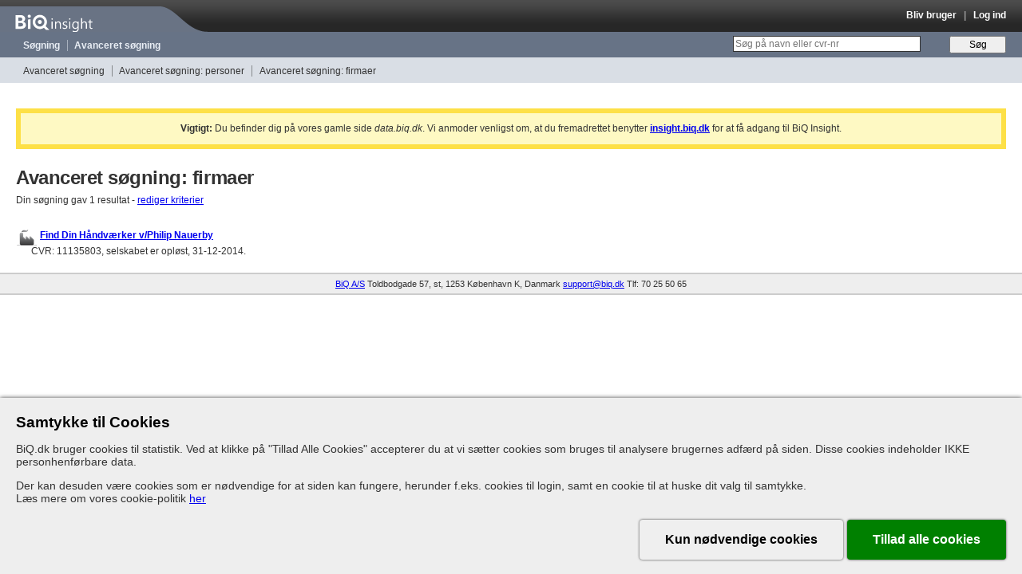

--- FILE ---
content_type: text/html; charset=utf-8
request_url: https://data.biq.dk/companies/search?contact%5Bphone%5D=66169803
body_size: 23958
content:
<!DOCTYPE html>
<html lang="da">
<head>
  <meta charset="utf-8"/>
  <meta http-equiv="X-UA-Compatible" content="IE=edge" />
  <meta name="robots" content="noindex" />
  <meta name="description" content="Oplysninger om mere end 1 million personer og deres ledelsesposter i over 1.5 million danske virksomheder gennem de sidste 40 år." />
  <meta name="keywords" content="Avanceret søgning: firmaer, erhvervsinformation, cvr-nummer, nøgletal, regnskab, virksomheder, Danmark, ledelse, firmadata" />
  <meta name="viewport" content="width=992"/>

  <meta property="og:title" content="Avanceret søgning: firmaer | BiQ Insight" />
  <meta property="og:description" content="Oplysninger om mere end 1 million personer og deres ledelsesposter i over 1.5 million danske virksomheder gennem de sidste 40 år." />
  <meta property="og:image" content="https://data.biq.dk/assets/favicons/apple-touch-icon-61c16d6e041838855f177520c0677e69cecb68106e3185c32f889d632041ca49.png" />
  <meta property="og:url" content="https://insight.biq.dk" />
  <meta name="twitter:card" content="summary_large_image" />
  <meta name="twitter:title" content="Avanceret søgning: firmaer | BiQ Insight" />
  <meta name="twitter:description" content="Oplysninger om mere end 1 million personer og deres ledelsesposter i over 1.5 million danske virksomheder gennem de sidste 40 år." />
  <meta name="twitter:image" content="https://data.biq.dk/assets/favicons/apple-touch-icon-61c16d6e041838855f177520c0677e69cecb68106e3185c32f889d632041ca49.png" />

  <link rel="apple-touch-icon" href="https://data.biq.dk/assets/favicons/apple-touch-icon-61c16d6e041838855f177520c0677e69cecb68106e3185c32f889d632041ca49.png" />
  <link rel="icon" type="image/png" href="/assets/favicons/favicon-32x32-ecba1e0b39e972861f319a02e0ad3f6c663fad84b29500d949310f83bcf13d9d.png" sizes="32x32" />
  <link rel="icon" type="image/png" href="/assets/favicons/favicon-16x16-e77492eff3265844c5f4776243bf37fd47adcf471ab5e11ad718c924f0201623.png" sizes="16x16" />
  <link rel="manifest" href="/site.webmanifest">
  <link rel="canonical" href="https://insight.biq.dk/companies/search?contact%5Bphone%5D=66169803">

  <meta name="csrf-param" content="authenticity_token" />
<meta name="csrf-token" content="55hYNsjKgRn_yqBntsCJUJ5yzfAtMSYWKbQxmgzc5l4ZvEOu35s3nsMThMsCfYgLglWvsMaf7oBLtQSNQzKX-g" />

  <title>Avanceret søgning: firmaer | BiQ Insight</title>

  <link rel="stylesheet" href="/assets/application-df34518860512048dba82a8d0d3b906ef768e78312704c839cbcc158196df2a9.css" />
  <link rel="stylesheet" href="/assets/print-ad2b5bbd4d68ba22c4829cf78aec6c50110ad5f568a1532f48c0ad6674621550.css" media="print" />
  <link rel="stylesheet" href="/assets/grabbable-96977924f6272fbbe25817a0ae8a4df6511861decaa3c7757a97e3f52854551f.css" />

  <script>
</script>

  <script src="https://js.sentry-cdn.com/12d0d8ee39ab43469624e0a5fa139e14.min.js"
        crossorigin="anonymous"></script>

<script>
    function initSentry(env, usr) {
        Sentry.init({
            dsn: 'https://12d0d8ee39ab43469624e0a5fa139e14@sentry.io/159219',
            environment: env || 'development',
            beforeSend: function (evt) {
                evt.logger = 'javascript';
                return evt;
            },
            initialScope: {
                user: {
                    user_id: usr.id,
                    company: usr.company
                }
            }
        });
    }

    initSentry(
        'production',
        {}
    );
</script>


  
  <script src="https://cookie-consent.assets.biq.dk/application.js"></script>
  <script src="/assets/stimulusjs-app-80cb7c250bb52b93192c17da54d7f9ec2b66cddf8ffd34aa6e3358278cff93a8.js"></script>
  <script src="/assets/grabbable-4a4a3b5033167dbdbbf01bbdcf664161630e6bc6825dc6c5e1492d1b4d664ade.js"></script>
</head>

<body id="search" class="advanced">

<div id="header" class="">
  <div id="branding">
    <a href="/"><div id="logo"></div></a>
    <div id="console" class="dynamic_infobar">
        <a href="/users/sign_up">Bliv bruger</a>
  &nbsp;&nbsp;|&nbsp;&nbsp;
  <a href="/users/sign_in">Log ind</a>

    </div>
  </div>

  <div id="navigation" class="navigation">
    <ul>
      <li class="first-child"><a href="/search/clean">Søgning</a></li>
      <li><a href="/companies/search">Avanceret søgning</a></li>
      <li class="dynamic_monitormenu">
        
      </li>
    </ul>

    <form id="new_search" class="new_search" action="/search/clean" accept-charset="UTF-8" method="get">
  <div>
    <label for="q">&nbsp;</label>
    <input placeholder="Søg på navn eller cvr-nr" type="search" id="q" class="text" name="search[query]" />
    <input type="submit" name="commit" value="Søg" class="button" data-disable-with="Søg" />
  </div>
</form>
  </div>

  <div id="secondary_navigation" class="navigation">
    
<ul><li class="first-child"><a href="/search/advanced">Avanceret søgning</a></li>
<li><a href="/people/search">Avanceret søgning: personer</a></li>
<li><a href="/companies/search">Avanceret søgning: firmaer</a></li></ul>

  </div> <!-- #secondary_navigation -->

</div> <!-- #header -->



<div id="contents" class="production">
  <div class="flash notice mt-1 mb-2 p-1 text-center border-solid border-4 border-yellow-300 bg-yellow-100"><strong>Vigtigt:</strong> Du befinder dig på vores gamle side <em>data.biq.dk</em>. Vi anmoder venligst om, at du fremadrettet benytter <strong><u><a href="https://insight.biq.dk/companies/search?contact%5Bphone%5D=66169803">insight.biq.dk</a></u></strong> for at få adgang til BiQ Insight.</div>
  <h1>Avanceret søgning: firmaer</h1>
<div id="query_builder" style="display: none">

  <form id="advanced-search" action="/companies/search" accept-charset="UTF-8" method="get">
    <div id="criterias">
      <div class="criterias">
        <table class="advanced_search">
  <tbody class="query-group">
  <tr>
    <th scope="row">
      Find firmaer
    </th>
    <td>
      <table>
  <tr>
    <th class="searchlabel"><label for="entity_name_name">Firmanavn</label></th>
    <td>
      <input type="text" name="entity_name[name]" id="entity_name_name" />
    </td>
  </tr>
</table>

    </td>
  </tr>
  <tr>
    <th>

    </th>
    <td>
      <table>
  <tr>
    <th class="searchlabel"><label for="address_street_name">Vejnavn</label></th>
    <td><input type="text" name="address[street_name]" id="address_street_name" /></td>
  </tr>
  <tr>
    <th class="searchlabel"><label for="address_house_number">Nummer</label></th>
    <td><input type="text" name="address[house_number]" id="address_house_number" /></td>
  </tr>
  <tr>
    <th class="searchlabel"><label for="address_zipcode">Post nummer</label></th>
    <td>
      <input type="text" name="address[zipcode]" id="address_zipcode" class="input_validation" patternmismatch="skriv f.eks. &quot;5260&quot; eller &quot;1250,1260,1220&quot; eller &quot;6000-6900&quot;" pattern="([0-9]+( *)-( *)[0-9]+( *))|([0-9]+(( *),( *)[0-9]+)*)" style="width: initial" />
      <div class="help">
        skriv f.eks. &quot;5260&quot; <i>eller</i> &quot;1250,1260,1220&quot; <i>eller</i> &quot;6000-6900&quot;
      </div>
    </td>
  </tr>
  <tr>
    <th class="searchlabel"><label for="address_municipality">Kommune</label></th>
    <td>
      <select name="address[municipality][]" id="address_municipality" multiple="multiple"><option value="10">Albertslund</option>
<option value="19">Allerød</option>
<option value="47">Assens</option>
<option value="3">Ballerup</option>
<option value="63">Billund</option>
<option value="29">Bornholm</option>
<option value="4">Brøndby</option>
<option value="90">Brønderslev-Dronninglund</option>
<option value="5">Dragør</option>
<option value="28">Egedal</option>
<option value="61">Esbjerg</option>
<option value="62">Fanø</option>
<option value="79">Favrskov</option>
<option value="36">Faxe</option>
<option value="21">Fredensborg</option>
<option value="66">Fredericia</option>
<option value="2">Frederiksberg</option>
<option value="91">Frederikshavn</option>
<option value="22">Frederikssund</option>
<option value="20">Furesø</option>
<option value="48">Faaborg-Midtfyn</option>
<option value="6">Gentofte</option>
<option value="7">Gladsaxe</option>
<option value="8">Glostrup</option>
<option value="31">Greve</option>
<option value="24">Gribskov</option>
<option value="43">Guldborgsund</option>
<option value="57">Haderslev</option>
<option value="23">Halsnæs</option>
<option value="69">Hedensted</option>
<option value="25">Helsingør</option>
<option value="9">Herlev</option>
<option value="71">Herning</option>
<option value="26">Hillerød</option>
<option value="92">Hjørring</option>
<option value="37">Holbæk</option>
<option value="72">Holstebro</option>
<option value="70">Horsens</option>
<option value="11">Hvidovre</option>
<option value="12">Høje-Taastrup</option>
<option value="27">Hørsholm</option>
<option value="73">Ikast-Brande</option>
<option value="16">Ishøj</option>
<option value="96">Jammerbugt</option>
<option value="38">Kalundborg</option>
<option value="49">Kerteminde</option>
<option value="67">Kolding</option>
<option value="1">København</option>
<option value="32">Køge</option>
<option value="54">Langeland</option>
<option value="30">Lejre</option>
<option value="74">Lemvig</option>
<option value="42">Lolland</option>
<option value="13">Lyngby-Taarbæk</option>
<option value="94">Læsø</option>
<option value="93">Mariagerfjord</option>
<option value="50">Middelfart</option>
<option value="88">Morsø</option>
<option value="78">Norddjurs</option>
<option value="55">Nordfyns</option>
<option value="51">Nyborg</option>
<option value="44">Næstved</option>
<option value="80">Odder</option>
<option value="52">Odense</option>
<option value="35">Odsherred</option>
<option value="81">Randers</option>
<option value="95">Rebild</option>
<option value="75">Ringkøbing-Skjern</option>
<option value="39">Ringsted</option>
<option value="33">Roskilde</option>
<option value="15">Rudersdal</option>
<option value="14">Rødovre</option>
<option value="82">Samsø</option>
<option value="83">Silkeborg</option>
<option value="84">Skanderborg</option>
<option value="86">Skive</option>
<option value="40">Slagelse</option>
<option value="34">Solrød</option>
<option value="41">Sorø</option>
<option value="45">Stevns</option>
<option value="76">Struer</option>
<option value="53">Svendborg</option>
<option value="77">Syddjurs</option>
<option value="58">Sønderborg</option>
<option value="89">Thisted</option>
<option value="59">Tønder</option>
<option value="17">Tårnby</option>
<option value="18">Vallensbæk</option>
<option value="64">Varde</option>
<option value="65">Vejen</option>
<option value="68">Vejle</option>
<option value="98">Vesthimmerland</option>
<option value="87">Viborg</option>
<option value="46">Vordingborg</option>
<option value="56">Ærø</option>
<option value="60">Aabenraa</option>
<option value="97">Aalborg</option>
<option value="85">Aarhus</option></select>
    </td>
  </tr>
    <tr>
      <th class="searchlabel"><label for="address_country">Land</label></th>
      <td><input type="text" name="address[country]" id="address_country" /></td>
    </tr>
</table>


    </td>
  </tr>
  <!--/tbody-->
    <!--tbody class="query-group"-->
    <tr>
      <th>
      </th>
      <td>
        <table>
  <tr>
    <th class="searchlabel"><label for="contact_phone">Telefon</label></th>
    <td><input type="text" name="contact[phone]" id="contact_phone" value="66169803" onchange="this.value=this.value.replace(/\s+/g, &#39;&#39;)" /></td>
  </tr>
  <tr>
    <th class="searchlabel"><label for="company_email">Email</label></th>
    <td><input type="text" name="contact[email]" id="contact_email" /></td>
  </tr>

</table>

      </td>
    </tr>
    </tbody>
    <tbody class="query-group">
    <tr class="for_company">
      <th rowspan="220" scope="row"> <!-- OK as long as rowspan > number of rows -->
        Firma oplysninger
      </th>
      <td>
        <table>
  <tr>
    <th class="searchlabel"><label for="selskabs_status_list_switch">Selskabs-status</label></th>
    <td>
      <select name="selskabs_status[id][]" id="selskabs_status_id" multiple="multiple"><option value="2">Aktiv</option>
<option value="31">Anmodning om opløsning, jf. §115 i lov om erhvervsdrivende fonde</option>
<option value="33">Anmodning om opløsning, jf. aktieselskabslovens § 117, jf. § 118</option>
<option value="36">Anmodning om opløsning, jf. anpartsselskabslovens § 60, jf. § 61 sendt til Retten i Grønland</option>
<option value="37">Anmodning om opløsning, jf. lov om administration af Det Europæiske Økonomiske Fællesskabs forordninger om indførelse af europæiske økonomiske firmagrupper § 5</option>
<option value="32">Anmodning om opløsning, jf. selskabslovens § 226</option>
<option value="35">Erklæring fra vurderingsmændene i henhold til aktieselskabslovens § 134 c, stk. 4</option>
<option value="34">Fusionsplan i henhold til aktieselskabslovens § 134 a</option>
<option value="3">Koncession tilbagekaldt</option>
<option value="4">Normal</option>
<option value="5">Ophørt</option>
<option value="6">Opløst</option>
<option value="8">Opløst efter anpartsselskabslovens § 59</option>
<option value="25">Opløst efter erklæring</option>
<option value="29">Opløst efter frivillig likvidation</option>
<option value="30">Opløst efter Fusion</option>
<option value="38">Opløst efter grænseoverskridende fusion</option>
<option value="39">Opløst efter grænseoverskridende hjemstedsflytning</option>
<option value="11">Opløst efter Konkurs</option>
<option value="12">Opløst efter Likvidation</option>
<option value="9">Opløst jf aktieselskabslovens § 126</option>
<option value="7">Opløst jf. lov om visse erhvervsdrivende virksomheder § 20 a</option>
<option value="13">Opløst ved Fusion</option>
<option value="14">Opløst ved Spaltning</option>
<option value="10">Selskabet er opløst ved erklæring, jf. selskabslovens § 216</option>
<option value="15">Slettet</option>
<option value="16">Spaltet</option>
<option value="17">Tvangsopløst</option>
<option value="26">Uden retsvirkning</option>
<option value="28">Ukendt status</option>
<option value="41">Under frivillig likvidation</option>
<option value="18">Under Konkurs</option>
<option value="19">Under Likvidation</option>
<option value="20">Under opløsning, jf. lov om erhvervsdrivende virksomheder § 21</option>
<option value="40">Under opløsning, jf. selskabslovens § 143</option>
<option value="21">Under opløsning, jf. selskabslovens § 216</option>
<option value="22">Under opløsning, jf. selskabslovens § 225</option>
<option value="27">Under reassumering</option>
<option value="23">Under Rekonstruktion</option>
<option value="24">Under Tvangsopløsning</option></select>
    </td>
  </tr>
</table>


      </td>
    </tr>
    <tr class="for_company">
      <td>
        <table>
  <tr>
    <th class="searchlabel"><label for="selskabs_form_list_switch">Selskabs-form</label></th>
    <td>
      <select name="selskabs_form[id][]" id="selskabs_form_id" multiple="multiple"><option value="1">Advokat</option>
<option value="2">Aktieselskab</option>
<option value="7">Amtskommune</option>
<option value="3">Andelsboligforening</option>
<option value="4">Andelskasse</option>
<option value="5">Andelsselskab</option>
<option value="6">Andelsselskab med Begrænset Ansvar</option>
<option value="8">Anden udenlandsk virksomhed</option>
<option value="9">Anpartsselskab</option>
<option value="10">Børsmæglerselskab</option>
<option value="11">Dødsbo</option>
<option value="47">Enhed under oprettelse i Erhvervsstyrelsen</option>
<option value="12">Enkeltmandsvirksomhed</option>
<option value="13">Erhvervsdrivende fond</option>
<option value="14">Europæisk Økonomisk Firmagruppe</option>
<option value="15">Fagforening</option>
<option value="48">Fast forretningssted af Europæisk økonomisk Firmagruppe</option>
<option value="16">Filial</option>
<option value="51">Filial af SE-selskab</option>
<option value="18">Filial af udenlandsk aktieselskab, kommanditaktieselskab</option>
<option value="17">Filial af udenlandsk anpartsselskab eller selskab</option>
<option value="19">Filial af udenlandsk virksomhed med begrænset ansvar</option>
<option value="20">Folkekirkelige Institutioner</option>
<option value="22">Fond</option>
<option value="21">Fonde og andre selvejende institutioner</option>
<option value="23">Forening</option>
<option value="25">Forening eller selskab med begrænset ansvar</option>
<option value="24">Forening med Begrænset Ansvar</option>
<option value="26">Frivillig forening</option>
<option value="50">Grønlandsk afdeling af udenlandsk selskab eller virksomhed</option>
<option value="27">Interessentskab</option>
<option value="28">Iværksætterselskab</option>
<option value="29">Kommanditaktieselskab/Partnerselskab</option>
<option value="30">Kommanditselskab</option>
<option value="31">Medarbejderinvesteringsselskab</option>
<option value="33">Partnerselskab</option>
<option value="34">Partrederi</option>
<option value="35">Personligt ejet Mindre Virksomhed</option>
<option value="36">Primærkommune</option>
<option value="37">Region</option>
<option value="38">Registreret revisor</option>
<option value="39">Rigsrevisor</option>
<option value="42">Selskab med begrænset ansvar</option>
<option value="49">Selvstændig offentlig virksomhed</option>
<option value="41">SE-selskab</option>
<option value="43">Statsautoriseret revisor</option>
<option value="44">Statslig Administrativ Enhed</option>
<option value="40">Særlig Finansiel Virksomhed</option>
<option value="52">Trust</option>
<option value="45">Udenlandsk Aktieselskab</option>
<option value="46">Uoplyst Virksomhedsform</option>
<option value="32">Øvrige Virksomhedsformer</option></select>
    </td>
  </tr>
</table>


      </td>
    </tr>
    <tr class="for_company">
      <td>
        <table id="company_active">
  <tr>
    <th class="searchlabel">Kun aktive selskaber</th>
    <td>
      <label for="company_active_active">ja</label>
      <input type="checkbox" name="company_active[active]" id="company_active_active" value="yes" />
      &nbsp;&nbsp;&nbsp;&nbsp;
      <label for="company_inactive_inactive">nej</label>
      <input type="checkbox" name="company_inactive[inactive]" id="company_inactive_inactive" value="yes" />
    </td>
  </tr>
</table>

      </td>
    </tr>
    <tr class="for_company">
      <td>
        <table id="stock_exchange">
  <tr>
    <th class="searchlabel">Kun børsnoterede selskaber</th>
    <td>
      <label for="stock_exchange_on">ja</label>
      <input type="checkbox" name="stock_exchange[stock_exchange]" id="stock_exchange_on" value="yes" />
      &nbsp;&nbsp;&nbsp;&nbsp;
      <label for="no_stock_exchange">nej</label>
      <input type="checkbox" name="no_stock_exchange[no_stock_exchange]" id="no_stock_exchange" value="yes" />
    </td>
  </tr>
</table>


      </td>
    </tr>
    <tr class="for_company">
      <td>
        <table>
  <tr>
    <th class="searchlabel"><label for="production_units_toggle">Medtag produktionsenheder</label></th>
    <td>
      <input type="hidden" name="entity_type[ids][]" id="entity_type_ids_" value="2" />
      <input type="checkbox" name="entity_type[ids][]" id="production_units_toggle" value="7" />
    </td>
  </tr>
</table>

      </td>
    </tr>

    <tr class="for_company">
      <td>
        <table>
  <tr>
    <th class="searchlabel">Selskabs-status ændret</th>
    <td>
      <label for="selskabs_status_changed_start">fra</label>
      <input type="text" name="selskabs_status_changed[start]" id="selskabs_status_changed_start" class="date" placeholder="dd-mm-åååå" patternMismatch="Beklager, dette felt skal indeholde en gyldig dato" pattern="(\d{1,2}-\d{1,2}-\d{4})|(\d{4}-\d{1,2}-\d{1,2})|(\d{1,2}-\d{1,2}-\d{2})|(\d{6,8})" />

      <label for="selskabs_status_changed_end">til</label>
      <input type="text" name="selskabs_status_changed[end]" id="selskabs_status_changed_end" class="date" placeholder="dd-mm-åååå" patternMismatch="Beklager, dette felt skal indeholde en gyldig dato" pattern="(\d{1,2}-\d{1,2}-\d{4})|(\d{4}-\d{1,2}-\d{1,2})|(\d{1,2}-\d{1,2}-\d{2})|(\d{6,8})" />

    </td>
  </tr>
</table>

      </td>
    </tr>

    <tr class="for_company">
      <td>
        <table>
  <tr>
    <th class="searchlabel">Stiftet i perioden</th>
    <td>
      <label for="founded_on_start">fra</label>
      <input type="text" name="founded_on[start]" id="founded_on_start" value="" class="date" placeholder="dd-mm-åååå" patternMismatch="Beklager, dette felt skal indeholde en gyldig dato" pattern="(\d{1,2}-\d{1,2}-\d{4})|(\d{4}-\d{1,2}-\d{1,2})|(\d{1,2}-\d{1,2}-\d{2})|(\d{6,8})" />

      <label for="founded_on_end">til</label>
      <input type="text" name="founded_on[end]" id="founded_on_end" value="" class="date" placeholder="dd-mm-åååå" patternMismatch="Beklager, dette felt skal indeholde en gyldig dato" pattern="(\d{1,2}-\d{1,2}-\d{4})|(\d{4}-\d{1,2}-\d{1,2})|(\d{1,2}-\d{1,2}-\d{2})|(\d{6,8})" />
    </td>
  </tr>
</table>

      </td>
    </tr>


    <tr class="for_company">
      <td>
        <table>
  <tr>
    <th class="searchlabel"><label for="trades_list_switch">Branche</label></th>
    <td>
      <select name="trades[trades][]" id="trades_trades" data-max-selections="25" multiple="multiple"><optgroup label="011100: Dyrkning af korn (undtagen ris), bælgfrugter og olieholdige frø"><option value="011100">011100: Dyrkning af korn (undtagen ris), bælgfrugter og olieholdige frø</option>
<option value="011300">011300: Dyrkning af grøntsager og meloner, rødder og rodknolde</option>
<option value="011500">011500: Dyrkning af tobak</option>
<option value="011600">011600: Dyrkning af tekstilplanter</option>
<option value="011900">011900: Dyrkning af andre etårige afgrøder</option>
<option value="012100">012100: Dyrkning af druer</option>
<option value="012200">012200: Dyrkning af tropiske og subtropiske frugter</option>
<option value="012400">012400: Dyrkning af kernefrugter og stenfrugter</option>
<option value="012500">012500: Dyrkning af andre træfrugter, bær og nødder</option>
<option value="012600">012600: Dyrkning af olieholdige frugter</option>
<option value="012700">012700: Dyrkning af planter til fremstilling af drikkevarer</option>
<option value="012800">012800: Dyrkning af krydderiplanter, aromaplanter og lægeplanter</option>
<option value="012900">012900: Dyrkning af andre flerårige afgrøder</option>
<option value="013000">013000: Planteformering</option>
<option value="014100">014100: Avl af malkekvæg</option>
<option value="014200">014200: Avl af andet kvæg og bøfler</option>
<option value="014300">014300: Avl af heste og dyr af hestefamilien</option>
<option value="014400">014400: Avl af kameler og dyr af kamelfamilien</option>
<option value="014500">014500: Avl af får og geder</option>
<option value="014610">014610: Avl af smågrise</option>
<option value="014620">014620: Produktion af slagtesvin</option>
<option value="014700">014700: Fjerkræavl</option>
<option value="014800">014800: Avl af andre dyr</option>
<option value="015000">015000: Blandet landbrugsdrift</option>
<option value="016100">016100: Støtteaktiviteter i forbindelse med planteavl</option>
<option value="016200">016200: Støtteaktiviteter i forbindelse med husdyravl</option>
<option value="016300">016300: Forarbejdning af afgrøder efter høst af frø/sædekorn til udsæd</option>
<option value="017000">017000: Jagt, fældefangst og serviceydelser i forbindelse hermed</option></optgroup><optgroup label="021000: Dyrkning af træer og andre skovbrugsaktiviteter"><option value="021000">021000: Dyrkning af træer og andre skovbrugsaktiviteter</option>
<option value="022000">022000: Skovning</option>
<option value="023000">023000: Indsamling af vildtvoksende forstmateriale, undtagen træer</option>
<option value="024000">024000: Støtteaktiviteter i forbindelse med skovbrug</option></optgroup><optgroup label="031100: Havfiskeri"><option value="031100">031100: Havfiskeri</option>
<option value="031200">031200: Ferskvandsfiskeri</option>
<option value="032100">032100: Havbrug</option>
<option value="032200">032200: Ferskvandsbrug</option>
<option value="033000">033000: Støtteaktiviteter i forbindelse med fiskeri og akvakultur</option></optgroup><optgroup label="051000: Indvinding af stenkul"><option value="051000">051000: Indvinding af stenkul</option></optgroup><optgroup label="061000: Indvinding af råolie"><option value="061000">061000: Indvinding af råolie</option>
<option value="062000">062000: Indvinding af naturgas</option></optgroup><optgroup label="071000: Brydning af jernmalm"><option value="071000">071000: Brydning af jernmalm</option>
<option value="072900">072900: Brydning af andre ikke-jernholdige metalmalme</option></optgroup><optgroup label="081100: Brydning af pyntesten, kalksten, gips, skifer mv."><option value="081100">081100: Brydning af pyntesten, kalksten, gips, skifer mv.</option>
<option value="081200">081200: Grus- og sandgravning og indvinding af ler og kaolin</option>
<option value="089100">089100: Indvinding af mineraler til fremstilling af kemiske produkter og gødningsstoffer</option>
<option value="089200">089200: Indvinding af tørv</option>
<option value="089300">089300: Saltindvinding</option>
<option value="089900">089900: Anden råstofindvinding i.a.n.</option></optgroup><optgroup label="091000: Støtteaktiviteter i forbindelse med indvinding af råolie og naturgas"><option value="091000">091000: Støtteaktiviteter i forbindelse med indvinding af råolie og naturgas</option>
<option value="099000">099000: Støtteaktiviteter i forbindelse med anden råstofindvinding</option></optgroup><optgroup label="101110: Forarbejdning af svinekød"><option value="101110">101110: Forarbejdning af svinekød</option>
<option value="101190">101190: Forarbejdning af andet kød</option>
<option value="101200">101200: Forarbejdning og konservering af fjerkrækød</option>
<option value="101300">101300: Fremstilling af kød- og fjerkrækødprodukter</option>
<option value="102010">102010: Fremstilling af fiskemel</option>
<option value="102020">102020: Forarbejdning og konservering af fisk, krebsdyr og bløddyr, undtagen fiskemel</option>
<option value="103100">103100: Forarbejdning og konservering af kartofler</option>
<option value="103200">103200: Fremstilling af frugt- og grøntsagssaft</option>
<option value="103900">103900: Anden forarbejdning og konservering af frugt og grøntsager</option>
<option value="104100">104100: Fremstilling af olier og fedtstoffer</option>
<option value="104200">104200: Fremstilling af margarine o.lign. spiselige fedtstoffer</option>
<option value="105100">105100: Fremstilling af mejeriprodukter</option>
<option value="105200">105200: Fremstilling af konsumis</option>
<option value="106100">106100: Fremstilling af mølleriprodukter</option>
<option value="106200">106200: Fremstilling af stivelse og stivelsesprodukter</option>
<option value="107110">107110: Industriel fremstilling af brød og kager mv.</option>
<option value="107120">107120: Fremstilling af friske bageriprodukter</option>
<option value="107200">107200: Fremstilling af tvebakker, kiks, konserverede kager, tærter mv.</option>
<option value="107300">107300: Fremstilling af dejprodukter</option>
<option value="108100">108100: Fremstilling af sukker</option>
<option value="108200">108200: Fremstilling af kakao, chokolade og sukkervarer</option>
<option value="108300">108300: Forarbejdning af te og kaffe</option>
<option value="108400">108400: Fremstilling af smagspræparater og krydderier</option>
<option value="108500">108500: Fremstilling af færdigretter</option>
<option value="108600">108600: Fremstilling af homogeniserede produkter og diætmad</option>
<option value="108900">108900: Fremstilling af andre fødevarer i.a.n.</option>
<option value="109100">109100: Fremstilling af færdige foderblandinger til landbrugsdyr</option>
<option value="109200">109200: Fremstilling af færdige foderblandinger til kæledyr</option>
<option value="110100">110100: Destillation, rektifikation og blanding af alkohol</option>
<option value="110200">110200: Fremstilling af vin af druer</option>
<option value="110300">110300: Fremstilling af cider og andre gærede drikkevarer af frugt</option>
<option value="110400">110400: Fremstilling af andre ikke-destillerede gærede drikkevarer</option>
<option value="110500">110500: Fremstilling af øl</option>
<option value="110600">110600: Fremstilling af malt</option>
<option value="110700">110700: Fremstilling af læskedrikke og vand på flaske</option>
<option value="120000">120000: Fremstilling af tobaksvarer</option>
<option value="131000">131000: Forbehandling og spinding af tekstilfibre</option>
<option value="132000">132000: Vævning af tekstiler</option>
<option value="133000">133000: Efterbehandling af tekstiler</option>
<option value="139100">139100: Fremstilling af trikotagestoffer</option>
<option value="139200">139200: Fremstilling af tekstiler til husholdningsbrug og færdige boligtekstiler</option>
<option value="139300">139300: Fremstilling af gulvtæpper og måtter</option>
<option value="139300">139300: Fremstilling af gulvtæpper og -måtter</option>
<option value="139400">139400: Fremstilling af reb, tovværk, sejlgarn og netstoffer</option>
<option value="139500">139500: Fremstilling af fiberdug og varer af fiberdug</option>
<option value="139600">139600: Fremstilling af andre tekniske og industrielle tekstiler</option>
<option value="139900">139900: Fremstilling af andre tekstiler i.a.n.</option>
<option value="141000">141000: Fremstilling af strikkede og hæklede beklædningsartikler</option>
<option value="142100">142100: Fremstilling af yderbeklædning</option>
<option value="142200">142200: Fremstilling af underbeklædning</option>
<option value="142300">142300: Fremstilling af arbejdsbeklædning</option>
<option value="142400">142400: Fremstilling af beklædningsartikler af læder og pelsskind</option>
<option value="142900">142900: Fremstilling af andre beklædningsartikler samt tilbehør i.a.n.</option>
<option value="151100">151100: Garvning, beredning og farvning af læder og pelsskind</option>
<option value="151200">151200: Fremstilling af tasker, kufferter, sadelmagervarer mv., uanset materialets art</option>
<option value="152000">152000: Fremstilling af fodtøj</option>
<option value="161100">161100: Udsavning og høvling af træ</option>
<option value="161200">161200: Forarbejdning og færdigbearbejdning af træ</option>
<option value="162100">162100: Fremstilling af finerplader og træbaserede plader</option>
<option value="162200">162200: Fremstilling af sammensatte parketstave</option>
<option value="162300">162300: Fremstilling af bygningstømmer og snedkeriartikler i øvrigt</option>
<option value="162400">162400: Fremstilling af træemballage</option>
<option value="162500">162500: Fremstilling af døre og vinduer af træ</option>
<option value="162600">162600: Fremstilling af fast brændsel på basis af vegetabilsk biomasse</option>
<option value="162700">162700: Færdigbearbejdning af trævarer</option>
<option value="162800">162800: Fremstilling af andre trævarer og varer af kork, strå og flettematerialer</option>
<option value="171100">171100: Fremstilling af papirmasse</option>
<option value="171200">171200: Fremstilling af papir og pap</option>
<option value="172100">172100: Fremstilling af bølgepap, pap og emballage af papir og pap</option>
<option value="172200">172200: Fremstilling af husholdningsartikler og hygiejneartikler samt toiletartikler af papir og pap</option>
<option value="172300">172300: Fremstilling af kontorartikler af papir</option>
<option value="172400">172400: Fremstilling af tapet</option>
<option value="172500">172500: Fremstilling af andre papir- og papvarer</option>
<option value="181100">181100: Trykning af dagblade</option>
<option value="181200">181200: Anden trykning</option>
<option value="181300">181300: Prepress- og premedia-arbejde</option>
<option value="181400">181400: Bogbinding og lignende serviceydelser</option>
<option value="182000">182000: Reproduktion af indspillede medier</option>
<option value="191000">191000: Fremstilling af koksovnsprodukter</option>
<option value="191000">191000: Fremstilling af koks mv.</option>
<option value="192000">192000: Fremstilling af raffinerede mineralolieprodukter og fossile brændstoffer</option></optgroup><optgroup label="201100: Fremstilling af industrigasser"><option value="201100">201100: Fremstilling af industrigasser</option>
<option value="201200">201200: Fremstilling af farvestoffer og pigmenter</option>
<option value="201300">201300: Fremstilling af andre uorganiske basiskemikalier</option>
<option value="201400">201400: Fremstilling af andre organiske basiskemikalier</option>
<option value="201500">201500: Fremstilling af gødningsstoffer og nitrogenprodukter</option>
<option value="201600">201600: Fremstilling af plast i ubearbejdet form</option>
<option value="202000">202000: Fremstilling af pesticider, desinfektionsmidler og andre agrokemiske produkter</option>
<option value="203000">203000: Fremstilling af maling, lak og lignende overfladebehandlingsmidler, trykfarver samt tætningsmaterialer</option>
<option value="204100">204100: Fremstilling af sæbe, rengørings- og rensemidler samt poleremidler</option>
<option value="204200">204200: Fremstilling af parfume, hårshampoo, tandpasta mv.</option>
<option value="205100">205100: Fremstilling af flydende biobrændstoffer</option>
<option value="205900">205900: Fremstilling af andre kemiske produkter i.a.n.</option>
<option value="206000">206000: Fremstilling af kemofibre</option>
<option value="211000">211000: Fremstilling af farmaceutiske råvarer</option>
<option value="212000">212000: Fremstilling af farmaceutiske præparater</option>
<option value="221100">221100: Fremstilling og vulkanisering af gummidæk og fremstilling af gummislanger</option>
<option value="221200">221200: Fremstilling af andre gummiprodukter</option>
<option value="222100">222100: Fremstilling af plader, ark, rør og slanger samt profiler af plast</option>
<option value="222200">222200: Fremstilling af plastemballage</option>
<option value="222300">222300: Fremstilling af døre og vinduer af plast</option>
<option value="222400">222400: Fremstilling af bygningsartikler af plast</option>
<option value="222500">222500: Forarbejdning og færdigbehandling af plastprodukter</option>
<option value="222600">222600: Fremstilling af andre plastprodukter</option>
<option value="231100">231100: Fremstilling af planglas</option>
<option value="231200">231200: Formning og forarbejdning af planglas</option>
<option value="231300">231300: Fremstilling af flasker, drikkeglas mv.</option>
<option value="231400">231400: Fremstilling af glasfiber</option>
<option value="231500">231500: Fremstilling og bearbejdning af andet glas, herunder teknisk glas</option>
<option value="232000">232000: Fremstilling af ildfaste produkter</option>
<option value="233100">233100: Fremstilling af keramiske teglsten og gulvfliser</option>
<option value="233200">233200: Fremstilling af mursten, teglsten og byggematerialer af brændt ler</option>
<option value="234100">234100: Fremstilling af keramiske husholdningsartikler og pyntegenstande</option>
<option value="234200">234200: Fremstilling af keramiske sanitetsartikler</option>
<option value="234300">234300: Fremstilling af keramiske isolatorer og isoleringsdele</option>
<option value="234400">234400: Fremstilling af andre keramiske produkter til teknisk brug</option>
<option value="234500">234500: Fremstilling af andre keramiske produkter</option>
<option value="235100">235100: Fremstilling af cement</option>
<option value="235200">235200: Fremstilling af kalk og gips</option>
<option value="236100">236100: Fremstilling af byggematerialer af beton</option>
<option value="236200">236200: Fremstilling af byggematerialer af gips</option>
<option value="236300">236300: Fremstilling af færdigblandet beton</option>
<option value="236400">236400: Fremstilling af mørtel</option>
<option value="236500">236500: Fremstilling af fibercement</option>
<option value="236600">236600: Fremstilling af andre produkter af beton, cement og gips</option>
<option value="237000">237000: Tilhugning, tilskæring og færdigbearbejdning af sten</option>
<option value="239100">239100: Fremstilling af slibemidler</option>
<option value="239910">239910: Fremstilling af asfalt og tagpap</option>
<option value="239990">239990: Fremstilling af andre ikke-metalholdige mineralske produkter, bortset fra asfalt og tagpap</option>
<option value="241000">241000: Fremstilling af råjern og råstål samt jernlegeringer</option>
<option value="242000">242000: Fremstilling af rør, hule profiler og tilhørende fittings af stål</option>
<option value="243100">243100: Fremstilling af stænger ved koldtrækning</option>
<option value="243200">243200: Fremstilling af stålbånd ved koldvalsning</option>
<option value="243300">243300: Koldbehandling</option>
<option value="243400">243400: Fremstilling af tråd ved koldtrækning</option>
<option value="244100">244100: Fremstilling af ædelmetaller</option>
<option value="244200">244200: Fremstilling af aluminium</option>
<option value="244300">244300: Fremstilling af bly, zink og tin</option>
<option value="244400">244400: Fremstilling af kobber</option>
<option value="245100">245100: Støbning af jernprodukter</option>
<option value="245200">245200: Støbning af stålprodukter</option>
<option value="245300">245300: Støbning af letmetalprodukter</option>
<option value="245400">245400: Støbning af andre ikke-jernholdige metalprodukter</option>
<option value="251100">251100: Fremstilling af metalkonstruktioner og dele heraf</option>
<option value="251200">251200: Fremstilling af døre og vinduer af metal</option>
<option value="252100">252100: Fremstilling af radiatorer, damp- og fyringskedler til centralvarmeanlæg</option>
<option value="252200">252200: Fremstilling af andre tanke og beholdere af metal</option>
<option value="253000">253000: Fremstilling af våben og ammunition</option>
<option value="254000">254000: Smedning og valsning af metal samt pulvermetallurgi</option>
<option value="255100">255100: Overfladebehandling af metal</option>
<option value="255200">255200: Varmebehandling af metal</option>
<option value="255300">255300: Maskinforarbejdning af metal</option>
<option value="256100">256100: Fremstilling af bestik, skære- og klipperedskaber</option>
<option value="256200">256200: Fremstilling af låse og hængsler</option>
<option value="256300">256300: Fremstilling af håndværktøj</option>
<option value="259100">259100: Fremstilling af metaltønder og lignende beholdere</option>
<option value="259200">259200: Fremstilling af letmetalemballage</option>
<option value="259300">259300: Fremstilling af trådvarer, kæder og fjedre</option>
<option value="259400">259400: Fremstilling af lukkeanordninger, bolte, skruer og møtrikker</option>
<option value="259900">259900: Fremstilling af andre færdige metalprodukter i.a.n.</option>
<option value="261100">261100: Fremstilling af elektroniske komponenter</option>
<option value="261200">261200: Fremstilling af printplader o.lign.</option>
<option value="262000">262000: Fremstilling af computere og ydre enheder</option>
<option value="263000">263000: Fremstilling af kommunikationsudstyr</option>
<option value="264000">264000: Fremstilling af elektronik til husholdninger</option>
<option value="265100">265100: Fremstilling af udstyr til måling, afprøvning og navigation</option>
<option value="265100">265100: Fremstilling af instrumenter og udstyr til måling, afprøvning og navigation</option>
<option value="265200">265200: Fremstilling af ure</option>
<option value="266010">266010: Fremstilling af høreapparater og dele hertil</option>
<option value="266090">266090: Fremstilling af bestrålingsudstyr og elektromedicinsk og elektroterapeutisk udstyr</option>
<option value="267000">267000: Fremstilling af optiske instrumenter, magnetiske og optiske medier og fotografisk udstyr</option>
<option value="271100">271100: Fremstilling af elektriske motorer, generatorer og transformatorer</option>
<option value="271200">271200: Fremstilling af elektriske fordelings- og kontrolapparater</option>
<option value="272000">272000: Fremstilling af batterier og akkumulatorer</option>
<option value="273100">273100: Fremstilling af lyslederkabler</option>
<option value="273200">273200: Fremstilling af andre elektroniske og elektriske ledninger og kabler</option>
<option value="273300">273300: Fremstilling af tilbehør til ledninger og kabler</option>
<option value="274000">274000: Fremstilling af belysningsartikler</option>
<option value="275100">275100: Fremstilling af elektriske husholdningsapparater</option>
<option value="275200">275200: Fremstilling af ikke-elektriske husholdningsapparater</option>
<option value="279000">279000: Fremstilling af andet elektrisk udstyr</option>
<option value="281100">281100: Fremstilling af motorer og turbiner, undtagen motorer til flyvemaskiner, motorkøretøjer og knallerter</option>
<option value="281200">281200: Fremstilling af hydraulisk udstyr</option>
<option value="281300">281300: Fremstilling af andre pumper og kompressorer</option>
<option value="281400">281400: Fremstilling af andre haner og ventiler</option>
<option value="281500">281500: Fremstilling af lejer, tandhjul, tandhjulsudvekslinger og drivelementer</option>
<option value="282100">282100: Fremstilling af ovne, ildsteder og fyringsaggregater til boligopvarmning</option>
<option value="282200">282200: Fremstilling af løfte- og håndteringsudstyr</option>
<option value="282300">282300: Fremstilling af kontormaskiner og -udstyr, undtagen computere og ydre enheder</option>
<option value="282400">282400: Fremstilling af motordrevet håndværktøj</option>
<option value="282500">282500: Fremstilling af klimaanlæg, ikke til husholdningsbrug</option>
<option value="282900">282900: Fremstilling af andre maskiner til generelle formål i.a.n.</option>
<option value="283000">283000: Fremstilling af landbrugs- og skovbrugsmaskiner</option>
<option value="284100">284100: Fremstilling af metalforarbejdende maskiner og maskinværktøj til bearbejdning af metal</option>
<option value="284200">284200: Fremstilling af andet maskinværktøj</option>
<option value="289100">289100: Fremstilling af maskiner til metallurgi</option>
<option value="289200">289200: Fremstilling af maskiner til råstofindvindingsindustrien samt bygge- og anlæg</option>
<option value="289300">289300: Fremstilling af maskiner til føde-, drikke- og tobaksvareindustrien</option>
<option value="289400">289400: Fremstilling af maskiner til produktion af tekstiler, beklædningsartikler og læder</option>
<option value="289500">289500: Fremstilling af maskiner til produktion af papir og pap</option>
<option value="289600">289600: Fremstilling af maskiner til produktion af plast og gummi</option>
<option value="289700">289700: Fremstilling af maskiner til additiv fremstilling</option>
<option value="289900">289900: Fremstilling af øvrige maskiner til specielle formål i.a.n.</option>
<option value="289900">289900: Fremstilling af andre maskiner til specielle formål i.a.n.</option>
<option value="291000">291000: Fremstilling af motorkøretøjer</option>
<option value="292000">292000: Fremstilling af karosserier til motorkøretøjer; fremstilling af påhængsvogne og sættevogne</option>
<option value="293100">293100: Fremstilling af elektrisk og elektronisk udstyr til motorkøretøjer</option>
<option value="293200">293200: Fremstilling af andre dele og tilbehør til motorkøretøjer</option></optgroup><optgroup label="301100: Bygning af civile skibe og flydende materiel"><option value="301100">301100: Bygning af civile skibe og flydende materiel</option>
<option value="301200">301200: Bygning af både til fritid og sport</option>
<option value="301300">301300: Bygning af militærfartøjer</option>
<option value="302000">302000: Fremstilling af lokomotiver og andet rullende materiel til jernbaner og sporveje</option>
<option value="303100">303100: Fremstilling af civile luft- og rumfartøjer o.lign.</option>
<option value="303200">303200: Fremstilling af militære luft- og rumfartøjer o.lign.</option>
<option value="304000">304000: Fremstilling af militære kampkøretøjer</option>
<option value="309100">309100: Fremstilling af motorcykler</option>
<option value="309200">309200: Fremstilling af cykler og kørestole</option>
<option value="309900">309900: Fremstilling af andre transportmidler i.a.n.</option>
<option value="310000">310000: Fremstilling af møbler</option>
<option value="321100">321100: Prægning af mønter</option>
<option value="321200">321200: Fremstilling af smykker og lignende varer</option>
<option value="321300">321300: Fremstilling af bijouteri og lignende varer</option>
<option value="322000">322000: Fremstilling af musikinstrumenter</option>
<option value="323000">323000: Fremstilling af sportsudstyr</option>
<option value="324000">324000: Fremstilling af spil og legetøj</option>
<option value="325000">325000: Fremstilling af medicinske og dentale instrumenter samt udstyr hertil</option>
<option value="329100">329100: Fremstilling af koste og børster</option>
<option value="329900">329900: Andre fremstillingsaktiviteter i.a.n.</option>
<option value="331100">331100: Reparation og vedligeholdelse af færdige metalprodukter</option>
<option value="331200">331200: Reparation og vedligeholdelse af maskiner</option>
<option value="331300">331300: Reparation og vedligeholdelse af elektronisk og optisk udstyr</option>
<option value="331400">331400: Reparation og vedligeholdelse af elektrisk udstyr</option>
<option value="331500">331500: Reparation og vedligeholdelse af civile skibe og både</option>
<option value="331600">331600: Reparation og vedligeholdelse af civile luft- og rumfartøjer</option>
<option value="331700">331700: Reparation og vedligeholdelse af andre civile transportmidler</option>
<option value="331800">331800: Reparation og vedligeholdelse af militære kampkøretøjer, skibe, både og luft- og rumfartøjer</option>
<option value="331900">331900: Reparation og vedligeholdelse af andet udstyr</option>
<option value="332000">332000: Installation af industrimaskiner og -udstyr</option>
<option value="351100">351100: Produktion af elektricitet fra ikke-vedvarende energikilder</option>
<option value="351200">351200: Produktion af elektricitet fra vedvarende energikilder</option>
<option value="351300">351300: Transmission af elektricitet</option>
<option value="351400">351400: Distribution af elektricitet</option>
<option value="351510">351510: Handel med elektricitet via ladestationer o. lign.</option>
<option value="351590">351590: Anden handel med elektricitet</option>
<option value="351600">351600: Lagring af elektricitet</option>
<option value="352100">352100: Produktion af gas</option>
<option value="352200">352200: Distribution af gas</option>
<option value="352300">352300: Handel med gas gennem rørledninger</option>
<option value="352400">352400: Oplagring af gas i forbindelse med drift af forsyningsnet</option>
<option value="353000">353000: Fjernvarmeforsyning</option>
<option value="354000">354000: Mægler- og agentaktiviteter i forbindelse med forsyning af elektricitet og naturgas</option>
<option value="360000">360000: Vandforsyning</option>
<option value="370000">370000: Opsamling og behandling af spildevand</option>
<option value="381100">381100: Indsamling af ikke-farligt affald</option>
<option value="381200">381200: Indsamling af farligt affald</option>
<option value="382100">382100: Genindvinding af materialer</option>
<option value="382200">382200: Energiudnyttelse af affald</option>
<option value="382300">382300: Anden nyttiggørelse af affald</option>
<option value="383100">383100: Forbrænding uden energiudnyttelse</option>
<option value="383200">383200: Deponering eller permanent oplagring</option>
<option value="383300">383300: Anden bortskaffelse af affald</option>
<option value="390000">390000: Rensning af jord og grundvand og anden dekontaminering</option></optgroup><optgroup label="410000: Opførelse af bygninger"><option value="410000">410000: Opførelse af bygninger</option>
<option value="421100">421100: Anlæg af veje og motorveje</option>
<option value="421200">421200: Anlæg af jernbaner og undergrundsbaner</option>
<option value="421300">421300: Anlæg af broer og tunneller</option>
<option value="422100">422100: Anlæg af ledningsnet til væsker</option>
<option value="422200">422200: Anlæg af ledningsnet til elektricitet og telekommunikation</option>
<option value="429100">429100: Anlæg af vandveje, havne, diger, dæmninger mv.</option>
<option value="429900">429900: Andre anlægsaktiviteter i.a.n.</option>
<option value="431100">431100: Nedrivning</option>
<option value="431200">431200: Forberedende byggepladsarbejder</option>
<option value="431300">431300: Funderingsundersøgelser</option>
<option value="432100">432100: El-installation</option>
<option value="432200">432200: Installation af vvs-, varme- og klimaanlæg</option>
<option value="432300">432300: Installation af isolering</option>
<option value="432400">432400: Andre bygningsinstallationsaktiviteter</option>
<option value="433100">433100: Stukkatøraktiviteter</option>
<option value="433200">433200: Tømrer- og bygningssnedkervirksomhed</option>
<option value="433200">433200: Tømrer- og bygningssnedkeraktiviteter</option>
<option value="433300">433300: Udførelse af gulvbelægninger og vægbeklædning</option>
<option value="433410">433410: Maleraktiviteter</option>
<option value="433420">433420: Glarmesteraktiviteter</option>
<option value="433500">433500: Anden bygningsfærdiggørelse</option>
<option value="434100">434100: Tagdækningsaktiviteter</option>
<option value="434200">434200: Andre byggeaktiviteter, som kræver specialisering</option>
<option value="434200">434200: Andre specialiserede bygningsarbejder</option>
<option value="435000">435000: Anlægsaktiviteter, som kræver specialisering</option>
<option value="435000">435000: Specialiserede anlægsaktiviteter</option>
<option value="436000">436000: Formidlingsaktiviteter i forbindelse med specialiserede bygge- og anlægsarbejder</option>
<option value="439100">439100: Murerarbejde</option>
<option value="439900">439900: Andre specialiserede byggeaktiviteter i.a.n.</option>
<option value="439900">439900: Andre byggeaktiviteter, som kræver specialisering i.a.n.</option>
<option value="439910">439910: Murere</option>
<option value="439990">439990: Anden bygge- og anlægsvirksomhed, som kræver specialisering</option>
<option value="461100">461100: Agenturhandel med landbrugsråvarer, levende dyr, tekstilråvarer og halvfabrikata</option>
<option value="461200">461200: Agenturhandel med brændstoffer, malme, metaller og kemiske produkter til industrien</option>
<option value="461300">461300: Agenturhandel med tømmer og andre byggematerialer</option>
<option value="461400">461400: Agenturhandel med maskiner, teknisk udstyr, skibe og flyvemaskiner</option>
<option value="461500">461500: Agenturhandel med møbler, husholdningsartikler og isenkram</option>
<option value="461600">461600: Agenturhandel med tekstiler, beklædning, pelsværk, fodtøj og lædervarer</option>
<option value="461710">461710: Fiskeauktioner</option>
<option value="461790">461790: Anden agenturhandel med føde-, drikke- og tobaksvarer</option>
<option value="461810">461810: Agenturhandel med motorcykler, biler, busser og trailere mv.</option>
<option value="461890">461890: Agenturhandel med specialiseret varesortiment, bortset fra køretøjer</option>
<option value="461900">461900: Agenturhandel med ikke-specialiseret varesortiment</option>
<option value="462100">462100: Engroshandel med korn, uforarbejdet tobak, såsæd og foderstoffer</option>
<option value="462200">462200: Engroshandel med blomster og planter</option>
<option value="462300">462300: Engroshandel med levende dyr</option>
<option value="462400">462400: Engroshandel med huder, skind og læder</option>
<option value="463100">463100: Engroshandel med frugt og grøntsager</option>
<option value="463210">463210: Engroshandel med kød og kødprodukter</option>
<option value="463220">463220: Engroshandel med fisk og fiskeprodukter</option>
<option value="463300">463300: Engroshandel med mejeriprodukter, æg samt spiselige olier og fedtstoffer</option>
<option value="463410">463410: Engroshandel med øl, mineralvand, frugt- og grøntsagssaft</option>
<option value="463420">463420: Engroshandel med vin og spiritus</option>
<option value="463500">463500: Engroshandel med tobaksvarer</option>
<option value="463600">463600: Engroshandel med sukker, chokolade og sukkervarer</option>
<option value="463700">463700: Engroshandel med kaffe, te, kakao og krydderier</option>
<option value="463800">463800: Engroshandel med andre fødevarer</option>
<option value="463900">463900: Ikke-specialiseret engroshandel med føde-, drikke- og tobaksvarer</option>
<option value="464100">464100: Engroshandel med tekstiler</option>
<option value="464210">464210: Engroshandel med beklædning</option>
<option value="464220">464220: Engroshandel med fodtøj</option>
<option value="464310">464310: Engroshandel med hvidevarer og elektriske husholdningsartikler</option>
<option value="464320">464320: Engroshandel med radio og tv, fotografiske og optiske artikler</option>
<option value="464410">464410: Engroshandel med porcelæns- og glasvarer</option>
<option value="464420">464420: Engroshandel med rengøringsmidler</option>
<option value="464500">464500: Engroshandel med parfumerivarer og kosmetik</option>
<option value="464610">464610: Engroshandel med medicinalvarer og sygeplejeartikler</option>
<option value="464620">464620: Engroshandel med læge- og hospitalsartikler</option>
<option value="464700">464700: Engroshandel med møbler til bolig-, kontor- og butiksbrug, tæpper og belysningsartikler</option>
<option value="464800">464800: Engroshandel med ure og smykker</option>
<option value="464910">464910: Engroshandel med cykler, sportsartikler og lystbåde</option>
<option value="464920">464920: Engroshandel med bøger, papir og papirvarer</option>
<option value="464930">464930: Engroshandel med kufferter og lædervarer</option>
<option value="464990">464990: Engroshandel med andre husholdningsartikler i.a.n.</option>
<option value="465000">465000: Engroshandel med informations- og kommunikationsudstyr</option>
<option value="466100">466100: Engroshandel med landbrugsmaskiner, -udstyr og tilbehør hertil</option>
<option value="466200">466200: Engroshandel med værktøjsmaskiner</option>
<option value="466300">466300: Engroshandel med maskiner til minedrift og bygge- og anlægsaktiviteter</option>
<option value="466300">466300: Engroshandel med maskiner til minedrift, og bygge- og anlægsaktiviteter</option>
<option value="466400">466400: Engroshandel med andre maskiner og andet udstyr</option>
<option value="467100">467100: Engroshandel med motorkøretøjer</option>
<option value="467200">467200: Engroshandel med reservedele og tilbehør til motorkøretøjer</option>
<option value="467300">467300: Engroshandel med motorcykler samt reservedele og tilbehør dertil</option>
<option value="468100">468100: Engroshandel med fast, flydende og luftformigt brændstof og lignende varer</option>
<option value="468200">468200: Engroshandel med metaller og metalmalme</option>
<option value="468300">468300: Engroshandel med træ og byggematerialer samt sanitetsartikler</option>
<option value="468400">468400: Engroshandel med isenkram, varmeanlæg og tilbehør</option>
<option value="468500">468500: Engroshandel med kemiske produkter</option>
<option value="468600">468600: Engroshandel med andre råvarer og halvfabrikata</option>
<option value="468700">468700: Engroshandel med affaldsprodukter</option>
<option value="468900">468900: Anden specialiseret engroshandel i.a.n.</option>
<option value="469000">469000: Ikke-specialiseret engroshandel</option>
<option value="471110">471110: Detailhandel med kioskvarer</option>
<option value="471110">471110: Købmænd og døgnkiosker</option>
<option value="471120">471120: Detailhandel med dagligvarer i supermarkeder og købmandsbutikker</option>
<option value="471130">471130: Detailhandel med dagligvarer i discountsupermarkeder</option>
<option value="471200">471200: Anden ikke-specialiseret detailhandel</option>
<option value="472100">472100: Detailhandel med frugt og grøntsager</option>
<option value="472200">472200: Detailhandel med kød og kødprodukter</option>
<option value="472300">472300: Detailhandel med fisk, krebsdyr og bløddyr</option>
<option value="472400">472400: Detailhandel med bagværk og konfekture</option>
<option value="472500">472500: Detailhandel med drikkevarer</option>
<option value="472600">472600: Detailhandel med tobaksvarer</option>
<option value="472700">472700: Detailhandel med andre fødevarer</option>
<option value="473000">473000: Detailhandel med motorbrændstoffer</option>
<option value="474000">474000: Detailhandel med informations- og kommunikationsudstyr</option>
<option value="475100">475100: Detailhandel med tekstiler</option>
<option value="475210">475210: Detailhandel med maling og tapet</option>
<option value="475220">475220: Detailhandel med byggematerialer og værktøj</option>
<option value="475300">475300: Detailhandel med tæpper, vægbeklædning og gulvbelægning</option>
<option value="475400">475400: Detailhandel med elektriske husholdningsapparater</option>
<option value="475510">475510: Detailhandel med møbler</option>
<option value="475520">475520: Detailhandel med bad- og køkkenelementer mv.</option>
<option value="475530">475530: Detailhandel med køkkenudstyr og service mv.</option>
<option value="475590">475590: Detailhandel med boligtekstiler,  belysnings- og husholdningsartikler i.a.n.</option>
<option value="475590">475590: Detailhandel med boligtekstiler, belysnings- og husholdningsartikler i.a.n.</option>
<option value="476100">476100: Detailhandel med bøger</option>
<option value="476200">476200: Detailhandel med aviser og andre tidsskrifter samt kontorartikler</option>
<option value="476310">476310: Detailhandel med sports- og fritidsudstyr</option>
<option value="476320">476320: Detailhandel med cykler</option>
<option value="476330">476330: Detailhandel med lystbåde og udstyr hertil</option>
<option value="476400">476400: Detailhandel med spil og legetøj</option>
<option value="476910">476910: Detailhandel med musikinstrumenter</option>
<option value="476920">476920: Detailhandel med kunst mv.</option>
<option value="476990">476990: Detailhandel med andre kulturelle artikler i.a.n</option>
<option value="477110">477110: Detailhandel med tøj</option>
<option value="477120">477120: Detailhandel med baby- og børnetøj</option>
<option value="477210">477210: Detailhandel med fodtøj</option>
<option value="477220">477220: Detailhandel med lædervarer</option>
<option value="477300">477300: Detailhandel med farmaceutiske produkter</option>
<option value="477410">477410: Optikeraktiviteter</option>
<option value="477420">477420: Detailhandel med andre medicinske og ortopædiske artikler</option>
<option value="477500">477500: Detailhandel med kosmetikvarer og toiletartikler</option>
<option value="477610">477610: Detailhandel med blomster og planter</option>
<option value="477610">477610: Blomsterforretninger</option>
<option value="477620">477620: Detailhandel med kæledyr og udstyr til kæledyr</option>
<option value="477700">477700: Detailhandel med ure og smykker</option>
<option value="477800">477800: Detailhandel med andre nye varer</option>
<option value="477900">477900: Detailhandel med brugte varer</option>
<option value="478100">478100: Detailhandel med motorkøretøjer</option>
<option value="478200">478200: Detailhandel med reservedele og tilbehør til motorkøretøjer</option>
<option value="478300">478300: Detailhandel med motorcykler samt reservedele og tilbehør dertil</option>
<option value="479100">479100: Formidlingsaktiviteter inden for ikke-specialiseret detailhandel</option>
<option value="479116">479116: Detailhandel med tøj, sko, lædervarer, ure eller babyudstyr  via internet</option>
<option value="479200">479200: Formidlingsaktiviteter inden for specialiseret detailhandel</option>
<option value="491100">491100: Persontransport med regional- eller fjerntog</option>
<option value="491200">491200: Persontransport med nærbane</option>
<option value="492000">492000: Godstransport med tog</option>
<option value="493100">493100: Passagertransport ad vej med fast køreplan</option>
<option value="493200">493200: Passagertransport ad vej uden fast køreplan</option>
<option value="493300">493300: Passagertransport på bestilling i køretøj med chauffør</option>
<option value="493400">493400: Passagertransport med tovbaner og skilifter</option>
<option value="493900">493900: Anden landpassagertransport i.a.n.</option>
<option value="494100">494100: Vejgodstransport</option>
<option value="494200">494200: Flytteaktiviteter</option>
<option value="495000">495000: Rørtransport</option></optgroup><optgroup label="501000: Sø- og kysttransport af passagerer"><option value="501000">501000: Sø- og kysttransport af passagerer</option>
<option value="502000">502000: Sø- og kysttransport af gods</option>
<option value="503000">503000: Transport af passagerer ad indre vandveje</option>
<option value="504000">504000: Transport af gods ad indre vandveje</option>
<option value="511010">511010: Passagertransport med rutefly</option>
<option value="511020">511020: Passagertransport med charter- og taxifly</option>
<option value="512100">512100: Lufttransport af gods</option>
<option value="512200">512200: Rumfart</option>
<option value="521000">521000: Oplagrings- og pakhusaktiviteter</option>
<option value="521000">521000: Oplagring og opbevaring</option>
<option value="522110">522110: Drift af stationer, godsterminaler mv.</option>
<option value="522120">522120: Drift af parkering og vejhjælp mv.</option>
<option value="522130">522130: Drift af betalingsveje, -broer og -tunneler</option>
<option value="522210">522210: Drift af erhvervshavne</option>
<option value="522220">522220: Drift af bugserings-, bjærgnings- og redningsvæsen mv.</option>
<option value="522300">522300: Serviceydelser i forbindelse med luftfart</option>
<option value="522400">522400: Godshåndtering</option>
<option value="522500">522500: Serviceydelser i forbindelse med logistik</option>
<option value="522600">522600: Andre støtteaktiviteter i forbindelse med transport</option>
<option value="523100">523100: Formidlingsaktiviteter inden for godstransport</option>
<option value="523200">523200: Formidlingsaktiviteter inden for passagertransport</option>
<option value="531000">531000: Postaktiviteter omfattet af forsyningspligten</option>
<option value="532000">532000: Andre post- og kuréraktiviteter</option>
<option value="533000">533000: Formidlingsaktiviteter inden for post- og kuréraktiviteter</option>
<option value="551000">551000: Drift af hoteller og lignende overnatningsfaciliteter</option>
<option value="552000">552000: Drift af ferieboliger og andre overnatningsfaciliteter til kortvarige ophold</option>
<option value="553000">553000: Drift af campingpladser</option>
<option value="554000">554000: Formidlingsaktiviteter inden for overnatningsfaciliteter</option>
<option value="559000">559000: Andre overnatningsfaciliteter</option>
<option value="561110">561110: Servering af mad i restauranter og caféer</option>
<option value="561190">561190: Drift af øvrige spisesteder</option>
<option value="561200">561200: Drift af mobile madboder</option>
<option value="562100">562100: Event catering</option>
<option value="562200">562200: Catering på kontrakt og andre restaurationsaktiviteter</option>
<option value="563010">563010: Udskænkning af ikke-alkoholiske drikkevarer</option>
<option value="563020">563020: Udskænkning af alkoholiske drikkevarer</option>
<option value="564000">564000: Formidlingsaktiviteter i forbindelse med restaurationsaktiviteter</option>
<option value="581100">581100: Udgivelse af bøger</option>
<option value="581200">581200: Udgivelse af aviser og dagblade</option>
<option value="581300">581300: Udgivelse af aviser og dagblade</option>
<option value="581300">581300: Udgivelse af ugeblade og magasiner</option>
<option value="581900">581900: Andre udgiveraktiviteter, undtagen udgivelse af software</option>
<option value="582100">582100: Udgivelse af videospil</option>
<option value="582900">582900: Anden udgivelse af software</option>
<option value="591100">591100: Produktion af film, video- og tv-programmer</option>
<option value="591100">591100: Produktion af film, videoer og TV-programmer</option>
<option value="591200">591200: Aktiviteter efter produktion af film, video- og tv-programmer</option>
<option value="591200">591200: Aktiviteter efter produktion af film, videoer og TV-programmer</option>
<option value="591300">591300: Distribution af film og video</option>
<option value="591300">591300: Distribution af film og videoer</option>
<option value="591400">591400: Fremvisning af film og andre billedmedier</option>
<option value="592000">592000: Indspilning af lydoptagelser og udgivelse af musik</option></optgroup><optgroup label="601000: Radioaktiviteter og distribution af lydoptagelser"><option value="601000">601000: Radioaktiviteter og distribution af lydoptagelser</option>
<option value="602000">602000: Programskabelse, udgivelse og distribution af billedoptagelser</option>
<option value="603100">603100: Nyhedsbureauers aktiviteter</option>
<option value="603900">603900: Anden distribution af medieindhold</option>
<option value="611000">611000: Levering af fastnetbaseret, trådløs og satellitbaseret telekommunikation</option>
<option value="612000">612000: Videresalg af telekommunikation og formidlingsaktiviteter inden for telekommunikation</option>
<option value="619000">619000: Andre telekommunikationsaktiviteter</option>
<option value="621000">621000: Computerprogrammering</option>
<option value="622000">622000: Konsulentbistand vedrørende informationsteknologi og forvaltning af it-faciliteter</option>
<option value="622000">622000: Computerkonsulentbistand og forvaltning af computerfaciliteter</option>
<option value="629000">629000: Andre IT- og computerserviceaktiviteter</option>
<option value="629000">629000: Andre it-serviceaktiviteter</option>
<option value="631000">631000: Aktiviteter i forbindelse med it-infrastruktur, databehandling, hosting og lignende aktiviteter</option>
<option value="631000">631000: IT-infrastruktur, databehandling, hosting og relaterede aktiviteter</option>
<option value="639100">639100: Drift af portaler til internettet</option>
<option value="639200">639200: Andre informationsaktiviteter</option>
<option value="641100">641100: Centralbankers aktiviteter</option>
<option value="641900">641900: Andre pengeinstitutters aktiviteter</option>
<option value="642020">642020: Ikke-finansielle holdingselskaber</option>
<option value="642110">642110: Finansielle holdingselskaber</option>
<option value="642120">642120: Ikke-finansielle holdingselskaber</option>
<option value="642130">642130: Gennemløbsholdingselskaber</option>
<option value="642200">642200: Finansielle conduiters aktiviteter</option>
<option value="643110">643110: Pengemarkedsfondes aktiviteter</option>
<option value="643120">643120: Andre investeringsfondes aktiviteter</option>
<option value="643200">643200: Trusters aktiviteter</option>
<option value="649100">649100: Finansiel leasing</option>
<option value="649210">649210: Realkreditinstitutters aktiviteter</option>
<option value="649220">649220: Andre kreditinstitutters aktiviteter</option>
<option value="649230">649230: Andre kreditselskabers aktiviteter</option>
<option value="649900">649900: Anden finansiel formidling undtagen forsikring og pensionsforsikring, i.a.n.</option>
<option value="649910">649910: Investering for egen regning</option>
<option value="649990">649990: Anden finansiel formidling i.a.n.</option>
<option value="651100">651100: Livsforsikring</option>
<option value="651200">651200: Anden forsikring</option>
<option value="652000">652000: Genforsikring</option>
<option value="653010">653010: Pensionskassers aktiviteter</option>
<option value="653020">653020: Anden pensionsforsikring</option>
<option value="661100">661100: Forvaltning af kapitalmarkeder</option>
<option value="661200">661200: Værdipapir- og varemægling</option>
<option value="661900">661900: Andre aktiviteter i forbindelse med finansielle tjenesteydelser, undtagen forsikring og pensionsforsikring</option>
<option value="662100">662100: Risiko- og skadesvurdering</option>
<option value="662200">662200: Forsikringsagenters og forsikringsmægleres aktiviteter</option>
<option value="662900">662900: Levering af tjenesteydelser i forbindelse med forsikring og pensionsforsikring i.a.n.</option>
<option value="662900">662900: Aktiviteter i forbindelse med forsikring og pensionsforsikring i.a.n.</option>
<option value="663000">663000: Formueforvaltning</option>
<option value="681100">681100: Køb og salg af egen fast ejendom</option>
<option value="681200">681200: Gennemførelse af byggeprojekter</option>
<option value="682010">682010: Udlejning af almennyttige boliger</option>
<option value="682020">682020: Private andelsboligforeninger</option>
<option value="682020">682020: Udlejning af private andelsboliger</option>
<option value="682030">682030: Anden udlejning af boliger</option>
<option value="682040">682040: Udlejning af erhvervsejendomme</option>
<option value="683110">683110: Ejendomsmægleres aktiviteter</option>
<option value="683120">683120: Boliganvisning</option>
<option value="683210">683210: Administration af fast ejendom på kontraktbasis</option>
<option value="683220">683220: Drift af ejerforeninger</option>
<option value="691000">691000: Juridiske aktiviteter</option>
<option value="692000">692000: Bogføring og revision; skatterådgivning</option></optgroup><optgroup label="701010: Ikke-finansielle hovedsæders aktiviteter"><option value="701010">701010: Ikke-finansielle hovedsæders aktiviteter</option>
<option value="701020">701020: Finansielle hovedsæders aktiviteter</option>
<option value="702000">702000: Virksomhedsrådgivning og andre rådgivningsaktiviteter</option>
<option value="702000">702000: Virksomhedsrådgivning og anden ledelsesrådgivning</option>
<option value="702200">702200: Virksomhedsrådgivning og anden rådgivning om driftsledelse</option>
<option value="711100">711100: Arkitekters aktiviteter</option>
<option value="711100">711100: Arkitektaktiviteter</option>
<option value="711210">711210: Rådgivende ingeniøraktiviteter inden for byggeri og anlægsarbejder</option>
<option value="711220">711220: Rådgivende ingeniøraktiviteter inden for produktions- og maskinteknik</option>
<option value="711230">711230: Rådgivende ingeniøraktiviteter inden for færdige fabriksanlæg</option>
<option value="711240">711240: Geologiske undersøgelser og prospektering, landinspektører mv.</option>
<option value="711290">711290: Anden teknisk rådgivning</option>
<option value="712010">712010: Kontrol af levnedsmidler</option>
<option value="712020">712020: Teknisk afprøvning og kontrol</option>
<option value="712090">712090: Anden måling og teknisk analyse</option>
<option value="721000">721000: Forskning og eksperimentel udvikling inden for naturvidenskab og teknik</option>
<option value="722000">722000: Forskning og eksperimentel udvikling inden for samfundsvidenskab og humanistiske videnskaber</option>
<option value="731110">731110: Reklamebureauer</option>
<option value="731110">731110: Planlægning og design af reklamekampagner</option>
<option value="731190">731190: Andre reklameaktiviteter</option>
<option value="731200">731200: Indrykning af reklamer i medier</option>
<option value="732000">732000: Markedsanalyse og offentlig meningsmåling</option>
<option value="733000">733000: Public relations og kommunikation</option>
<option value="741100">741100: Industrielt design og modedesign</option>
<option value="741200">741200: Grafisk design og visuel kommunikation</option>
<option value="741300">741300: Indretningsaktiviteter</option>
<option value="741400">741400: Andet specialiseret designarbejde</option>
<option value="742000">742000: Fotografiske aktiviteter</option>
<option value="743000">743000: Oversættelse og tolkning</option>
<option value="749100">749100: Patentbureauers aktiviteter og tjenesteydelser i forbindelse med markedsføring</option>
<option value="749100">749100: Patentbureauaktiviteter og tjenesteydelser i forbindelse med markedsføring</option>
<option value="749910">749910: Landbrugskonsulenters aktiviteter</option>
<option value="749990">749990: Andre liberale, videnskabelige og tekniske tjenesteydelser i.a.n.</option>
<option value="750000">750000: Dyrlægers aktiviteter</option>
<option value="750000">750000: Dyrlægeaktiviteter</option>
<option value="771100">771100: Udlejning og leasing af biler og lette motorkøretøjer</option>
<option value="771200">771200: Udlejning og leasing af lastbiler</option>
<option value="772100">772100: Udlejning og leasing af varer til fritid og sport</option>
<option value="772200">772200: Udlejning og leasing af andre varer til personlig brug og husholdningsbrug</option>
<option value="773100">773100: Udlejning og leasing af landbrugsmaskiner og -udstyr</option>
<option value="773200">773200: Udlejning og leasing af entreprenørmateriel</option>
<option value="773300">773300: Udlejning og leasing af kontormaskiner og -udstyr og computere</option>
<option value="773400">773400: Udlejning og leasing af skibe og både</option>
<option value="773500">773500: Udlejning og leasing af luftfartøjer</option>
<option value="773910">773910: Udlejning og leasing af andet materiel, udstyr og andre materielle aktiver til events</option>
<option value="773990">773990: Udlejning og leasing af andet materiel, udstyr og andre materielle aktiver, bortset fra til events</option>
<option value="774000">774000: Leasing af intellektuelle ejendomsrettigheder og lignende produkter, dog ikke ophavsretsbeskyttede værker</option>
<option value="775100">775100: Formidlingsaktiviteter inden for udlejning og leasing af biler, autocampere og påhængsvogne</option>
<option value="775200">775200: Formidlingsaktiviteter inden for udlejning og leasing af andre materielle aktiver og andre ikke-finansielle immaterielle aktiver</option>
<option value="775200">775200: Formidlingsaktiviteter inden for udlejning og leasing af andre materielle aktiver og ikke-finansielle immaterielle aktiver</option>
<option value="781000">781000: Arbejdsformidlingskontorers aktiviteter</option>
<option value="782000">782000: Vikarbureauaktiviteter og anden personaleformidling</option>
<option value="782000">782000: Vikarbureauers aktiviteter og anden personaleformidling</option>
<option value="791100">791100: Rejsebureauer</option>
<option value="791100">791100: Rejsebureauers aktiviteter</option>
<option value="791200">791200: Rejsearrangørers aktiviteter</option>
<option value="799000">799000: Andre reservationstjenesteydelser og tjenesteydelser i forbindelse hermed</option></optgroup><optgroup label="800100: Efterforskning og private vagt- og sikkerhedsaktiviteter"><option value="800100">800100: Efterforskning og private vagt- og sikkerhedsaktiviteter</option>
<option value="800900">800900: Vagt- og sikkerhedsaktiviteter i.a.n.</option>
<option value="811000">811000: Levering af kombinerede hjælpetjenester i forbindelse med drift af fast ejendom</option>
<option value="811000">811000: Kombinerede serviceydelser</option>
<option value="812100">812100: Almindelig rengøring i bygninger</option>
<option value="812210">812210: Vinduespolering</option>
<option value="812220">812220: Skorstensfejning</option>
<option value="812290">812290: Anden rengøring af bygninger og rengøring af erhvervslokaler i.a.n.</option>
<option value="812300">812300: Anden rengøring</option>
<option value="813000">813000: Landskabspleje</option>
<option value="821000">821000: Administrations- og kontorserviceaktiviteter</option>
<option value="821100">821100: Kombinerede administrationsserviceydelser</option>
<option value="822000">822000: Drift af callcentre</option>
<option value="823000">823000: Organisering af kongresser, messer og udstillinger</option>
<option value="824000">824000: Formidlingsaktiviteter inden for forretningsservice i.a.n.</option>
<option value="829100">829100: Inkassoaktiviteter og kreditoplysning</option>
<option value="829200">829200: Pakkeriaktiviteter</option>
<option value="829900">829900: Andre forretningsserviceaktiviteter i.a.n.</option>
<option value="841100">841100: Generelle offentlige forvaltningsaktiviteter</option>
<option value="841200">841200: Administration af sundhedsvæsen, undervisning, kultur og sociale forhold</option>
<option value="841300">841300: Administration af og bidrag til erhvervsfremme</option>
<option value="842100">842100: Udenrigsanliggender</option>
<option value="842200">842200: Forsvarets aktiviteter</option>
<option value="842200">842200: Aktiviteter inden for forsvar</option>
<option value="842300">842300: Aktiviteter inden for retsvæsen</option>
<option value="842300">842300: Rets- og fængselsvæsenets aktiviteter</option>
<option value="842400">842400: Aktiviteter inden for offentlig sikkerhed og orden</option>
<option value="842400">842400: Aktiviteter i forbindelse med offentlig sikkerhed og orden</option>
<option value="842500">842500: Aktiviteter inden for brandvæsen</option>
<option value="842500">842500: Brandvæsenets aktiviteter</option>
<option value="843000">843000: Aktiviteter i forbindelse med lovpligtig socialsikring</option>
<option value="843000">843000: Aktiviteter inden for lovpligtig socialsikring</option>
<option value="851000">851000: Førskoleundervisning</option>
<option value="852010">852010: Undervisning på almene grundskoler</option>
<option value="852020">852020: Undervisning på specialskoler for børn med funktionsnedsættelser</option>
<option value="853110">853110: Undervisning på ungdoms- og efterskoler</option>
<option value="853120">853120: Undervisning på gymnasier, studenter- og HF-kurser</option>
<option value="853200">853200: Undervisning på erhvervsfaglige skoler</option>
<option value="853225">853225: Aldersintegrerede institutioner</option>
<option value="853300">853300: Videregående uddannelse, ikke på universitetsniveau</option>
<option value="854000">854000: Videregående uddannelse på universitetsniveau</option>
<option value="855100">855100: Undervisning inden for sport og fritid</option>
<option value="855200">855200: Undervisning i kulturelle discipliner</option>
<option value="855300">855300: Drift af køreskoler</option>
<option value="855900">855900: Anden undervisning i.a.n.</option>
<option value="856100">856100: Formidlingsaktiviteter i forbindelse med kurser og undervisere</option>
<option value="856900">856900: Levering af hjælpeydelser i forbindelse med undervisning i.a.n.</option>
<option value="861000">861000: Aktiviteter inden for hospitalsvæsen</option>
<option value="861000">861000: Hospitalsaktviteter</option>
<option value="862100">862100: Alment praktiserende lægers aktiviteter</option>
<option value="862200">862200: Speciallægers aktiviteter</option>
<option value="862300">862300: Tandlægers aktiviteter</option>
<option value="869010">869010: Sundhedspleje, hjemmesygepleje og jordemødre mv.</option>
<option value="869020">869020: Fysio- og ergoterapeuter</option>
<option value="869030">869030: Psykologisk rådgivning</option>
<option value="869100">869100: Billeddiagnostiske undersøgelser og medicinske laboratorieaktiviteter</option>
<option value="869200">869200: Patienttransport med ambulance</option>
<option value="869300">869300: Psykologisk og psykoterapeutisk rådgivning</option>
<option value="869400">869400: Sundhedspleje, hjemmesygepleje, jordemoderaktiviteter mv.</option>
<option value="869500">869500: Fysio- og ergoterapi</option>
<option value="869600">869600: Traditionelle, komplementære og alternative behandlingsformer</option>
<option value="869700">869700: Formidlingsaktiviteter inden for læge- og tandlægeaktiviteter og sundhedsvæsen i øvrigt</option>
<option value="869700">869700: Formidlingsaktiviteter inden for læge- og tandlægeaktiviteter samt sundhedsvæsen i øvrigt</option>
<option value="869900">869900: Drift af sundhedsvæsen i øvrigt i.a.n.</option>
<option value="871010">871010: Drift af plejehjem</option>
<option value="871020">871020: Institutionsophold med sygepleje i.a.n.</option>
<option value="872010">872010: Drift af døgninstitutioner for personer med psykiske handicap</option>
<option value="872020">872020: Drift af behandlingshjem for stofmisbrugere og alkoholskadede</option>
<option value="873010">873010: Drift af døgninstitutioner for personer med fysisk handicap</option>
<option value="873020">873020: Drift af beskyttede boliger o. lign.</option>
<option value="879100">879100: Formidlingsaktiviteter inden for institutionsophold</option>
<option value="879100">879100: Formidlingsaktiviteter i forbindelse med institutionsophold</option>
<option value="879910">879910: Drift af døgninstitutioner for børn og unge</option>
<option value="879920">879920: Familiepleje</option>
<option value="879930">879930: Drift af flygtninge- og asylcentre</option>
<option value="879990">879990: Drift af andre former for institutionsophold</option>
<option value="881010">881010: Drift af hjemmehjælp</option>
<option value="881020">881020: Drift af dagcentre mv.</option>
<option value="881030">881030: Drift af revalideringsinstitutioner</option>
<option value="889110">889110: Drift af dagpleje</option>
<option value="889120">889120: Drift af vuggestuer</option>
<option value="889130">889130: Drift af børnehaver</option>
<option value="889140">889140: Drift af skolefritidsordninger og fritidshjem</option>
<option value="889150">889150: Drift af aldersintegrerede institutioner</option>
<option value="889160">889160: Drift af fritids- og ungdomsklubber</option>
<option value="889910">889910: Støtteaktiviteter relateret til sygdomsbekæmpende, sociale og velgørende formål</option>
<option value="889920">889920: Aktiviteter til støtte for flygtninge- og katastrofeofre mv.</option>
<option value="889990">889990: Andre sociale støtte- og rådgivningsaktiviteter uden institutionsophold</option></optgroup><optgroup label="901100: Litteratur- og musikkomposition"><option value="901100">901100: Litteratur- og musikkomposition</option>
<option value="901200">901200: Billedkunstnerisk skaben</option>
<option value="901300">901300: Anden kunstnerisk skaben</option>
<option value="902010">902010: Teater- og koncertproduktioner</option>
<option value="902020">902020: Selvstændigt udøvende scenekunstnere</option>
<option value="903100">903100: Drift af teater- og koncertsale, kulturhuse mv.</option>
<option value="903910">903910: Teknisk planlægning, levering, opsætning og betjening af udstyr til events</option>
<option value="903920">903920: Levering af andre serviceydelser i forbindelse med kunstnerisk skaben og scenekunst i.a.n.</option>
<option value="911100">911100: Bibliotekers aktiviteter</option>
<option value="911100">911100: Biblioteksaktiviteter</option>
<option value="911200">911200: Arkivers aktiviteter</option>
<option value="911200">911200: Arkivaktiviteter</option>
<option value="912100">912100: Museumsaktiviteter og aktiviteter i forbindelse med samlinger</option>
<option value="912200">912200: Drift og bevarelse af fortidsminder, mindesmærker mv.</option>
<option value="913000">913000: Konservering, restaurering og andre serviceydelser inden for kulturarv</option>
<option value="914100">914100: Drift af botaniske og zoologiske haver</option>
<option value="914200">914200: Drift af naturreservater</option>
<option value="920000">920000: Lotteri- og andre spilleaktiviteter</option>
<option value="931100">931100: Drift af sportsanlæg</option>
<option value="931200">931200: Drift af sportsklubber</option>
<option value="931300">931300: Fitnesscentre</option>
<option value="931300">931300: Drift af fitnesscentre</option>
<option value="931900">931900: Sportsaktiviteter i.a.n.</option>
<option value="932100">932100: Drift af forlystelsesparker o.lign.</option>
<option value="932910">932910: Drift af lystbådehavne</option>
<option value="932990">932990: Drift af andre forlystelser og fritidsaktiviteter</option>
<option value="941100">941100: Erhvervs- og arbejdsgiverorganisationers aktiviteter</option>
<option value="941200">941200: Faglige sammenslutningers aktiviteter</option>
<option value="942000">942000: Fagforeningers aktiviteter</option>
<option value="949100">949100: Religiøse institutioners og foreningers aktiviteter</option>
<option value="949200">949200: Politiske partiers aktiviteter</option>
<option value="949900">949900: Andre organisationers og foreningers aktiviteter i.a.n.</option>
<option value="951000">951000: Reparation og vedligeholdelse af computere og kommunikationsudstyr</option>
<option value="952100">952100: Reparation og vedligeholdelse af forbrugerelektronik</option>
<option value="952200">952200: Reparation og vedligeholdelse af husholdningsapparater og redskaber til hus og have</option>
<option value="952300">952300: Reparation og vedligeholdelse af fodtøj og lædervarer</option>
<option value="952400">952400: Reparation og vedligeholdelse af møbler og boligudstyr</option>
<option value="952500">952500: Reparation og vedligeholdelse af ure og smykker</option>
<option value="952900">952900: Reparation af andre varer til personligt brug og husholdningsbrug</option>
<option value="952900">952900: Reparation og vedligeholdelse af varer til personlig brug og husholdningsbrug i.a.n.</option>
<option value="953110">953110: Dækservice</option>
<option value="953120">953120: Reparation og lakering af karosseri samt undervognsbehandling</option>
<option value="953190">953190: Reparation og vedligeholdelse af motorkøretøjer i.a.n.</option>
<option value="953200">953200: Reparation og vedligeholdelse af motorcykler</option>
<option value="954000">954000: Formidlingsaktiviteter i forbindelse med reparation og vedligeholdelse af computere, varer til personlig brug og [...]</option>
<option value="960210">960210: Frisørsaloner</option>
<option value="960400">960400: Aktiviteter vedrørende fysisk velvære</option>
<option value="961010">961010: Drift af erhvervs- og institutionsvaskerier</option>
<option value="961020">961020: Drift af renserier og selvbetjeningsvaskerier mv.</option>
<option value="962100">962100: Drift af frisør- og barbersaloner</option>
<option value="962200">962200: Skønhedspleje og anden skønhedsbehandling</option>
<option value="962300">962300: Drift af dagspa, saunaer og dampbade</option>
<option value="963000">963000: Drift af bedemandsforretninger og begravelsesvæsen</option>
<option value="964000">964000: Formidlingsaktiviteter inden for personlige serviceydelser</option>
<option value="969100">969100: Levering af personlige serviceydelser i hjemmet</option>
<option value="969900">969900: Andre personlige serviceydelser i.a.n.</option>
<option value="970000">970000: Aktiviteter i husholdninger med ansat medhjælp</option>
<option value="981000">981000: Private husholdningers produktion af udifferentierede varer til eget brug</option>
<option value="981000">981000: Private husholdningers produktion af ikke nærmere angivne varer til eget brug</option>
<option value="982000">982000: Private husholdningers produktion af ikke nærmere angivne tjenesteydelser til eget brug</option>
<option value="982000">982000: Private husholdningers produktion af udifferentierede tjenesteydelser til eget brug</option>
<option value="990010">990010: Ambassaders eksterritoriale aktivitet</option>
<option value="990020">990020: Andre eksterritoriale organisationers og organers aktiviteter</option>
<option value="999999">999999: Uoplyst</option></optgroup></select>
      <input multiple="multiple" class="criteria" type="hidden" name="trades_excluded[trades][]" id="trades_excluded_trades" />
      <input multiple="multiple" class="criteria" type="hidden" name="trades_included[trades][]" id="trades_included_trades" />
    </td>
  </tr>
</table>


      </td>
    </tr>

    <tr class="for_company">
      <td>
        <table id="has_no_accountant">
  <tr>
    <th class="searchlabel">
      <label for="has_no_accountant_true">
        Medtag kun virksomheder uden tilknyttet revisor
      </label>
    </th>
    <td><input type="checkbox" name="has_no_accountant[true]" id="has_no_accountant_true" value="yes" />
    </td>
  </tr>
</table>

      </td>
    </tr>
    <tr class="for_company">
      <td>
        <table>
  <tr>
    <th class="searchlabel"><label for="formaalskode_id">Regnskabsafslutning</label></th>
    <td>
      <select name="accounting_period[end]" id="accounting_period_end"><option value=""></option>
<option value="1">Januar</option>
<option value="2">Februar</option>
<option value="3">Marts</option>
<option value="4">April</option>
<option value="5">Maj</option>
<option value="6">Juni</option>
<option value="7">Juli</option>
<option value="8">August</option>
<option value="9">September</option>
<option value="10">Oktober</option>
<option value="11">November</option>
<option value="12">December</option></select>
    </td>
  </tr>
</table>

      </td>
    </tr>
    <tr class="for_company">
      <td>
        <table>
  <tr>
    <th class="searchlabel">Regnskab afleveret i perioden</th>
    <td>
      <label for="financial_report_delivered_start">fra</label>
      <input type="text" name="financial_report_delivered[start]" id="financial_report_delivered_start" value="" class="date" placeholder="dd-mm-åååå" patternMismatch="Beklager, dette felt skal indeholde en gyldig dato" pattern="(\d{1,2}-\d{1,2}-\d{4})|(\d{4}-\d{1,2}-\d{1,2})|(\d{1,2}-\d{1,2}-\d{2})|(\d{6,8})" />

      <label for="financial_report_delivered_end">til</label>
      <input type="text" name="financial_report_delivered[end]" id="financial_report_delivered_end" value="" class="date" placeholder="dd-mm-åååå" patternMismatch="Beklager, dette felt skal indeholde en gyldig dato" pattern="(\d{1,2}-\d{1,2}-\d{4})|(\d{4}-\d{1,2}-\d{1,2})|(\d{1,2}-\d{1,2}-\d{2})|(\d{6,8})" />

    </td>
  </tr>
</table>

      </td>
    </tr>
    <tr class="for_company">
      <td>
        <table>
  <tr>
    <th class="searchlabel"><label for="virk_beskrivelse_formaal_virk_beskrivelse_formaal">Beskrivelse/formål</label></th>
    <td><textarea name="virk_beskrivelse_formaal[virk_beskrivelse_formaal]" id="virk_beskrivelse_formaal_virk_beskrivelse_formaal" style="width:inherit;height:inherit" cols="40" rows="2">
</textarea>
    </td>
  </tr>
</table>

      </td>
    </tr>
    </tbody>


  <tbody class="query-group">
  <tr class="submit">
    <td></td>
    <td>
      <input type="submit" name="commit" value="Søg i BiQ" accesskey="s" data-disable-with="Søg i BiQ" />
      <a href="/companies/search">eller nulstil søgning</a>
    </td>
  </tr>
  </tbody>
  </table>

      </div>
    </div> <!-- .criterias -->
</form></div> <!-- #query_builder -->

<div id="results">

      <p>Din søgning gav 1 resultat -
        <a href="#" class="edit-criteria-link">rediger kriterier</a></p>

      

      <dl class="results"
          style="float: left; width: 50%"
      >
          <dt class="company">
            <a href="/entities/17756318">Find Din Håndværker v/Philip Nauerby</a>
            
          </dt>
          <dd>
            CVR: 11135803, selskabet er opløst, 31-12-2014.          </dd>
      </dl>


      <div id="pagination">
        
      </div>


</div>

</div>

<div class="clear"></div>

<div id="footer">
  <div class="column first-child">
    <h2>Kontaktoplysninger</h2>
    <div class="vcard">
      <a class="org fn" href="/companies/68de6b51-2a4b-416a-8442-b25bf76dc9ea">BiQ A/S</a><br/>
<div class="adr">
  <div class="street-address">Toldbodgade 57, st</div>
  <span class="postal-code">1253</span> <span class="locality">København K</span>
  <div class="country-name">Danmark</div>
</div>

      <div><a href="/cdn-cgi/l/email-protection#88fbfdf8f8e7fafcc8eae1f9a6ece3" title="Send en email til BiQ" class="email"><span class="__cf_email__" data-cfemail="9ae9efeaeaf5e8eedaf8f3ebb4fef1">[email&#160;protected]</span></a></div>

      <!-- Don't show the telephone number to jaywalkers -->
        <div>Tlf: <span class="tel">70 25 50 65</span></div>

    </div>

    <br style="clear: both"/>
  </div> <!-- .contact -->
</div> <!-- #footer -->

<div id="cookie-consent-stage"></div>
<script data-cfasync="false" src="/cdn-cgi/scripts/5c5dd728/cloudflare-static/email-decode.min.js"></script><script src="/assets/application-e3d15be9e44e3de7ff1007db5291204a30092b6f8707da7232bda82c383e34ed.js"></script>
  <script>
//<![CDATA[

    jQuery(document).ready(function() {
    jQuery('#address_municipality').multiselect({
    checkAllText: "Vælg alle",
    create: function (e) {
    var that = jQuery(this);
    //remove vælg alt
    var a = jQuery(this).multiselect('widget').find('a.ui-multiselect-all');
    jQuery(a).closest('li').remove();
    },
    height: "400px",
    noneSelectedText: "Vælg kommune&hellip;",
    selectedText: function(selected, total, checkboxes) {
    if (selected == 1) {
    return selected + ' valgt kommune'
    } else {
    return selected + ' valgte kommuner'
    };
    },
    uncheckAllText: "Ryd"
    }).multiselectfilter({
    label: "Søg:",
    placeholder: "Kommune"
    });
    });

//]]>
</script>  <script>
//<![CDATA[

    jQuery(document).ready(function() {
    jQuery('#selskabs_status_id').multiselect({
    checkAllText: "Vælg alle",
    create: function (e) {
    var that = jQuery(this);
    //remove vælg alt
    var a = jQuery(this).multiselect('widget').find('a.ui-multiselect-all');
    jQuery(a).closest('li').remove();
    },
    height: "400px",
    noneSelectedText: "Vælg Selskabs-status&hellip;",
    selectedText: function(selected, total, checkboxes) {
    if (selected == 1) {
    return selected + ' valgt status'
    } else {
    return selected + ' valgte statuser'
    };
    },
    uncheckAllText: "Ryd"
    }).multiselectfilter({
    label: "Søg:",
    placeholder: "Selskabs-status"
    });
    });

//]]>
</script>  <script>
//<![CDATA[

    jQuery(document).ready(function() {
    jQuery('#selskabs_form_id').multiselect({
    checkAllText: "Vælg alle",
    create: function (e) {
    var that = jQuery(this);
    //remove vælg alt
    var a = jQuery(this).multiselect('widget').find('a.ui-multiselect-all');
    jQuery(a).closest('li').remove();
    },
    height: "400px",
    noneSelectedText: "Vælg Selskabs-form&hellip;",
    selectedText: function(selected, total, checkboxes) {
    if (selected == 1) {
    return selected + ' valgt form'
    } else {
    return selected + ' valgte former'
    };
    },
    uncheckAllText: "Ryd"
    }).multiselectfilter({
    label: "Søg:",
    placeholder: "Selskabs-form"
    });
    });

//]]>
</script>  <script>
//<![CDATA[

    (function ($) {
    $(document).ready(function () {
    var boxes = $('#company_active input[type="checkbox"]');
    boxes.on('change', function () {
    if ($(this).is(':checked')) {
    boxes.not(this).attr({ checked: false});
    }
    });
    });
    }(jQuery));

//]]>
</script>  <script>
//<![CDATA[

    (function ($) {
    $(document).ready(function () {
    var boxes = $('#stock_exchange input[type="checkbox"]');
    boxes.on('change', function () {
    if ($(this).is(':checked')) {
    boxes.not(this).attr({ checked: false});
    }
    });
    });
    }(jQuery));

//]]>
</script>  <script>
//<![CDATA[

    (function ($) {
      $(document).ready(function () {
        $('#trades_trades').twoWayMultiSelect({
          noneSelectedText: "Vælg branchekoder",
          selectedText: "Branchekoder (-#a, +#b)",
          title: "Branchekoder",
          a: {
            controlName: 'trades_excluded[trades][]',
            headerText: 'Tidligere'
          },
          b: {
            controlName: 'trades_included[trades][]',
            headerText: 'Nuværende'
          },
          u: {
            headerText: 'Vælg branchekoder',
            filterText: 'Søg branchekoder'
          },
          compressParams: true,
          helperText: "Hvis der optræder uventede resultater, vælg da 'Kun aktive selskaber' ovenfor",
        });
      });
    }(jQuery));

//]]>
</script>  <script>
//<![CDATA[

    (function ($) {
    $(document).ready(function () {
    var boxes = $('#has_no_accountant input[type="checkbox"]');
    boxes.on('change', function () {
    if ($(this).is(':checked')) {
    boxes.not(this).attr({ checked: false});
    }
    });
    });
    }(jQuery));

//]]>
</script>    <script type="text/javascript">
        jQuery(".edit-criteria-link").click(function (event) {
            event.preventDefault();
            jQuery('#query_builder').toggle();
        });
    </script>
    <script src="/assets/input_validation-ba1f172e497c68a2aaffe118f9000058ba8da21a927ef9aceb8b7c0e2d56e52b.js"></script>
    <script src="/assets/search_export-0eefbc7aebb99ac0beceac6d120c10e12eda409a8ab8e639e22571de07b99047.js"></script>


<script>
    $(function () {
        const policyLink = '/info/cookiepolitik';
        window.dataLayer = window.dataLayer || [];

        const consentModule = new CookieConsentModule('#cookie-consent-stage', {
            productName: 'BiQ.dk',
            policyLink: policyLink,
            whitelist: ['__Host-insight_session', 'insight_session', 'insight_activity', 'remember_user_token'],
            additionalDomains: ['.biq.dk', '.google.com'],
            onUpdateConsent: function () {
                if (dataLayer) dataLayer.push({event: 'updateConsent'});
            }
        });

        consentModule.render();
    });

</script>

<script type="application/ld+json">
{
   "@context": "http://schema.org",
   "@type": "WebSite",
   "url": "https://insight.biq.dk/",
   "potentialAction": {
     "@type": "SearchAction",
     "target": "https://insight.biq.dk/search?source=googlesearch&query={search_term_string}",
     "query-input": "required name=search_term_string"
   }
}

</script>
<link rel="stylesheet" href="/stylesheets/biq_support_component.css" />
<script src="/javascripts/biq_support_component.js"></script>

</body>
</html>


--- FILE ---
content_type: text/javascript
request_url: https://data.biq.dk/assets/search_export-0eefbc7aebb99ac0beceac6d120c10e12eda409a8ab8e639e22571de07b99047.js
body_size: -83
content:
var BiQ=BiQ||{};BiQ.SearchExport=function(){"use strict";function e(e){e.preventDefault(),e.stopPropagation();var t,n=e.target,r=n.rel,a=jQuery(n).attr("data-format"),i=null;i=r?jQuery("#"+r)[0]:jQuery(n.href)[0];var o=document.createElement("input");o.type="hidden",o.name=document.querySelector('meta[name="csrf-param"]').content,o.value=document.querySelector('meta[name="csrf-token"]').content,i.append(o),t=i.action,i.action=t+"."+a,i.method="POST",i.submit(),i.action=t,i.method="GET"}return{init:function(){jQuery("form#advanced-search").submit(function(){jQuery(":input",this).each(function(){this.disabled=!jQuery(this).val()})}),jQuery(".export-link").on("click",e)}}}(),jQuery(document).ready(BiQ.SearchExport.init);

--- FILE ---
content_type: text/javascript
request_url: https://data.biq.dk/assets/input_validation-ba1f172e497c68a2aaffe118f9000058ba8da21a927ef9aceb8b7c0e2d56e52b.js
body_size: -86
content:
!function(t){"use strict";t(document).ready(function(){function i(t){t.target.setCustomValidity(""),t.target.validity.valid||(t.target.validity.badInput?t.target.setCustomValidity(this.getAttribute("badInput")):t.target.validity.customError?t.target.setCustomValidity(this.getAttribute("customError")):t.target.validity.patternMismatch?t.target.setCustomValidity(this.getAttribute("patternMismatch")):t.target.validity.rangeOverflow?t.target.setCustomValidity(this.getAttribute("rangeOverflow")):t.target.validity.rangeUnderflow?t.target.setCustomValidity(this.getAttribute("rangeUnderflow")):t.target.validity.stepMismatch?t.target.setCustomValidity(this.getAttribute("stepMismatch")):t.target.validity.tooLong?t.target.setCustomValidity(this.getAttribute("tooLong")):t.target.validity.typeMismatch?t.target.setCustomValidity(this.getAttribute("typeMismatch")):t.target.validity.valueMissing&&t.target.setCustomValidity(this.getAttribute("valueMissing")))}for(var e=document.getElementsByClassName("input_validation"),a=0;a<e.length;a++){var r=e[a];r.setCustomValidity&&(t(r).on("input",i),t(r).on("invalid",i))}})}(jQuery);